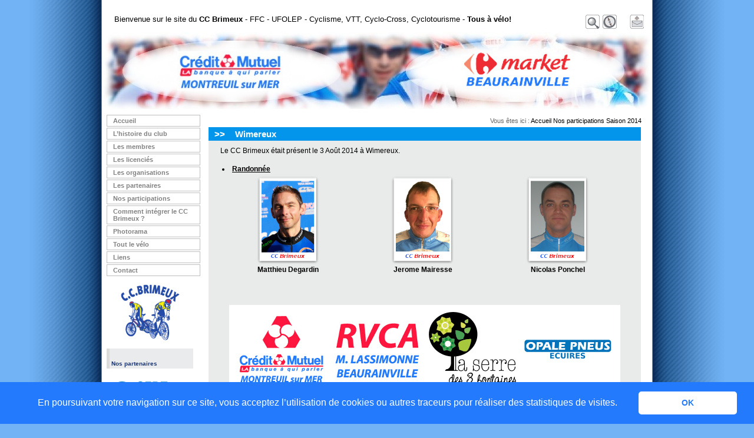

--- FILE ---
content_type: text/html; charset=utf-8
request_url: http://www.ccbrimeux.com/Wimereux
body_size: 4031
content:
<!DOCTYPE html PUBLIC "-//W3C//DTD XHTML 1.0 Strict//EN" 
"http://www.w3.org/TR/xhtml1/DTD/xhtml1-strict.dtd">

<html xmlns="http://www.w3.org/1999/xhtml" lang="fr">
<head>
	<title>
	
		Wimereux
			
				 - Saison 2014
		
	
	 - Cyclo Club Brimeux - CC Brimeux - FFC - UFOLEP - Hauts de France - Cyclisme, VTT, Cyclo-Cross, Cyclotourisme, Ecole de v&eacute;lo
	</title>
	
	<meta name="keywords" content="ccbrimeux, cc brimeux, cyclo club brimeux, cyclo club, Cyclisme, brimeux, montreuil sur mer, le touquet, etaples, berck, hesdin, calendrier, v&eacute;lo, courses, france, cyclisme, course, vtt, site officiel, coureurs, piste, velo, tour, cycliste, sport, vtt, coureurs, v lo, FFC, club, velo, velo-club, VTT, cyclisme, cycliste, club cycliste, Pas de Calais, pas de calais, amateur, Nord, cyclotourisme, cyclo, pas-de-calais, entrainement, opale, la cantonale, cantonale, FFC, FSGT">
 
    


<meta http-equiv="Content-Type" content="text/html; charset=utf-8" />


<meta name="generator" content="SPIP" />


<link rel="shortcut icon" href="dist/favicon.ico" />


<link rel="alternate" type="application/rss+xml" title="Syndiquer tout le site" href="https://www.ccbrimeux.com/index.php/novosti/squelettes/css/IMG/jpg/squelettes/css/squelettes/css/images/images/images/dist/spip.php?page=backend" />


<link rel="stylesheet" href="squelettes/css/style.css" type="text/css" media="all" />


<link rel="stylesheet" href="squelettes/css/style-perso.css" type="text/css" media="all" />


<!-- <link rel="stylesheet" href="squelettes/css/menu-bilingue.css" type="text/css" media="all" /> -->

<style class="cp-pen-styles">
#slides{
	position: relative;
	height: 130px;
	width: 930px;
	padding: 0px;
	margin: 0px;
	list-style-type: none;
}

.slide{
	position: absolute;
	left: 0px;
	top: 0px;
	width: 100%;
	height: 100%;
	opacity: 0;
	z-index: 1;

	-webkit-transition: opacity 1s;
	-moz-transition: opacity 1s;
	-o-transition: opacity 1s;
	transition: opacity 1s;
}

.showing{
	opacity: 1;
	z-index: 2;
}

.slide{
	font-size: 40px;
	padding: 40px;
	box-sizing: border-box;
	background: #333;
	color: #fff;
}

.slide:nth-of-type(1){
	background-image: url("slider/bandeau_ccb.jpg");
}
.slide:nth-of-type(2){
	background-image: url("slider/bandeau_cm_market.jpg");
}
.slide:nth-of-type(3){
	background-image: url("slider/bandeau_rvca_opale_pneu.jpg");
}
.slide:nth-of-type(4){
	background-image: url("slider/bandeau_7vcomm_atek.jpg");
}
.slide:nth-of-type(5){
	background-image: url("slider/bandeau_lpm_lrdp.jpg");
}
<!--
.slide:nth-of-type(6){
	background-image: url("slider/bandeau_7vcomm_atek.jpg");
}
-->
</style>

<script>
  (function(i,s,o,g,r,a,m){i['GoogleAnalyticsObject']=r;i[r]=i[r]||function(){
  (i[r].q=i[r].q||[]).push(arguments)},i[r].l=1*new Date();a=s.createElement(o),
  m=s.getElementsByTagName(o)[0];a.async=1;a.src=g;m.parentNode.insertBefore(a,m)
  })(window,document,'script','https://www.google-analytics.com/analytics.js','ga');

  ga('create', 'UA-101650006-1', 'auto');
  ga('send', 'pageview');

</script>

<link rel="stylesheet" type="text/css" href="//cdnjs.cloudflare.com/ajax/libs/cookieconsent2/3.0.3/cookieconsent.min.css" />
<script src="//cdnjs.cloudflare.com/ajax/libs/cookieconsent2/3.0.3/cookieconsent.min.js"></script>
<script>
window.addEventListener("load", function(){
window.cookieconsent.initialise({
  "palette": {
    "popup": {
      "background": "#237afc"
    },
    "button": {
      "background": "#fff",
      "text": "#237afc"
    }
  },
  "showLink": false,
  "theme": "classic",
  "content": {
    "message": "En poursuivant votre navigation sur ce site, vous acceptez l’utilisation de cookies ou autres traceurs\npour réaliser des statistiques de visites.",
    "dismiss": "OK"
  }
})});
</script>


<script>
</script>
</head>
<body>


<div id="contenant"> 

    <div id="entete"> 
       <h1><a title="Cyclo Club Brimeux - CC Brimeux - FFC - UFOLEP - Hauts de France - Cyclisme, VTT, Cyclo-Cross, Cyclotourisme, Ecole de v&eacute;lo" href="http://www.ccbrimeux.com">Bienvenue sur le site du <strong>CC Brimeux</strong> - FFC - UFOLEP - Cyclisme, VTT, Cyclo-Cross, Cyclotourisme - <b>Tous &agrave; v&eacute;lo!</b></a></h1>
	
   <p><span>Cyclisme Nord Pas de Calais FFC FSGT UFOLEP Club cycliste Vélo Cyclo Cross VTT Coureur Sport Brimeux Cyclisme Cyclotourisme Randonnée La Cantonale Course cycliste Minime Cadet</span></p>

 	<div style="position:relative;left:20px;top:40px" >
		<ul id="slides">
			<li class="slide showing"></li>
			<li class="slide"></li>
			<li class="slide"></li>
			<li class="slide"></li>
			<li class="slide"></li>
			<li class="slide"></li>
		</ul>
   </div>
   
      <script type="text/javascript">
var slides = document.querySelectorAll('#slides .slide');
var currentSlide = 0;
var slideInterval = setInterval(nextSlide,3000);

function nextSlide() {
    slides[currentSlide].className = 'slide';
    currentSlide = (currentSlide+1)%slides.length;
    slides[currentSlide].className = 'slide showing';
}
</script>
	
	<div id="topmenu">
		<ul>
			<li id="item1"><a href="http://www.ccbrimeux.com/index.php/international/contest-stuff/slider/dist/dist/dist/slider/squelettes/css/animation/animation/squelettes/css/spip.php?page=recherche&amp;lang=fr "><span>Recherche</span></a></li>
			<li id="item2"><a href="http://www.ccbrimeux.com/plan.html"><span>Plan du site</span></a></li>
			<!--<li id="item3"><a href="http://www.ccbrimeux.com/index.php/international/contest-stuff/slider/dist/dist/dist/slider/squelettes/css/animation/animation/squelettes/css/spip.php?page=login&amp;lang=fr "><span>Espace r&eacute;dacteur</span></a></li>-->
			<li id="item6"><a href=""><span>Contact</span></a></li>
            <li id="item7fr"><a href="?lang=en"><span>Go to English Sector</span></a></li>
		</ul>
	</div>
	    </div><!-- // Fin de l'ent te // -->

    <div id="colgauche">
	
<div class="menuGauche">
<ul>
	<li><a href="http://www.ccbrimeux.com?lang=fr ">Accueil</a></li>
	
	<li><a href="-L-histoire-du-club-.html">L&#8217;histoire du club</a></li>
	
	<li><a href="-Bureau-et-membres-.html">Les membres</a></li>
	
	<li><a href="-Les-licencies-.html">Les licenciés</a></li>
	
	<li><a href="-Les-organisations-.html">Les organisations</a></li>
	
	<li><a href="-Les-partenaires-.html">Les partenaires</a></li>
	
	<li><a href="-Nos-participations,32-.html">Nos participations</a></li>
	
	<li><a href="-Comment-integrer-notre-club-.html">Comment intégrer le CC Brimeux&nbsp;?</a></li>
	
	<li><a href="-Photorama-.html">Photorama</a></li>
	
	<li><a href="-Quelques-definitions-.html">Tout le vélo</a></li>
	
	<li><a href="-Liens-.html">Liens</a></li>
	
	<li><a href="-Contact-.html">Contact</a></li>
	
</ul>
</div>
<br>
<center><img src="http://www.ccbrimeux.com/UserFiles/Image/logo_ccb_150.png" alt="Cyclo Club Brimeux - CC Brimeux - Club cycliste du Nord Pas de Calais" width="100px"></center><br>
	<h3>Nos partenaires</h3>
	<br>
<center>
<img src="http://www.ccbrimeux.com/UserFiles/Image/Partenaires/7valleescomm.png" alt="7 Vallées Comm" width="150px" onclick="window.open('http://www.7vallees-comm.fr');">
<img src="http://www.ccbrimeux.com/UserFiles/Image/Partenaires/serre_3F.png" alt="La Serre des 3 fontaines" width="150px" onclick="window.open('https://serredestroisfontaines.fr/');">
<br><br><img src="http://www.ccbrimeux.com/UserFiles/Image/Partenaires/tracks-ing.png" alt="Tracks Ingénierie - VERTON" width="150px">
<br><br><img src="http://www.ccbrimeux.com/UserFiles/Image/Partenaires/opale-pneus.png" alt="Opale Pneus - ECUIRES" width="150px">
<br><br><img src="http://www.ccbrimeux.com/UserFiles/Image/Partenaires/rvca.png" alt="RVCA - Beaurainville" width="150px">
<br><br><img src="http://www.ccbrimeux.com/UserFiles/Image/Partenaires/lrdp.png" alt="Le Rouleau du Peintre - Neuville sous Montreuil" width="150px" onclick="window.open('http://www.le-rouleau-du-peintre.fr');">
<br><img src="http://www.ccbrimeux.com/UserFiles/Image/Partenaires/santerne.png" alt="Santerne Réseaux Littoral - Abbeville" width="150px" >
<br><br><img src="http://www.ccbrimeux.com/UserFiles/Image/Partenaires/credit_mutuel.png" alt="Crédit Mutuel Nord Europe - Montreuil sur Mer" width="150px" onclick="window.open('http://www.cmne.fr');">
<br><br><img src="http://www.ccbrimeux.com/UserFiles/Image/Partenaires/creagraf.png" alt="Creagraf" width="150px" onclick="window.open('https://www.creagraf.fr/');">
<br><br><img src="http://www.ccbrimeux.com/UserFiles/Image/Partenaires/lpm.png" alt="La Poste Menuiserie PVC - BRIMEUX" width="150px">
<br><br><img src="http://www.ccbrimeux.com/UserFiles/Image/Partenaires/passion-fleurs_150.jpg" alt="Passion Fleurs - Beaurainville" width="150px">
<br><br><img src="http://www.ccbrimeux.com/UserFiles/Image/Partenaires/cattoen.png" alt="Garage de Montreuil - Renault" width="150px" >
<br><br><img src="http://www.ccbrimeux.com/UserFiles/Image/Partenaires/market.png" alt="Market - Beaurainville" width="150px" onclick="window.open('http://www.carrefour.fr/magasin/market-beaurainville');">
<br><br><img src="http://www.ccbrimeux.com/UserFiles/Image/Partenaires/vasseur.png" alt="Garage Alain Vasseur et Fils - Saint Aubin" width="150px" >
</p>
</center>

<h3>Nuage de mots</h3>

<br>

<a href="http://www.ccbrimeux.com"><center><span style="font-size:14px">Cyclisme</span>&nbsp;Club <span style="font-size:14px">Vélo</span>&nbsp;Hauts de France<br><span style="font-size:14px">Pas de Calais</span>

<br><span style="font-size:11px">FFC UFOLEP</span><br><span style="font-size:16px">Club cycliste</span><br>Vélo&nbsp;&nbsp;Cyclo Cross&nbsp;&nbsp;VTT&nbsp;<br><span style="font-size:16px">Cyclotourisme</span><br>

Coureur&nbsp;Sport&nbsp;&nbsp;&nbsp;<span style="font-size:14px">Brimeux Cyclisme</span>&nbsp;<span style="font-size:16px">Minime Cadet Junior</span></center></a></li></ul>


	


  
    </div><!-- // Fin de la colonne gauche // -->

  <div id="contenu">
  
        <!-- Fil d'Ariane -->	
  	    <p class="ariane">
	        Vous &ecirc;tes ici :
            <a href="http://www.ccbrimeux.com?lang=fr ">Accueil</a>
            
 	            
                    
	               <a href="-Nos-participations,32-.html">Nos participations</a>
	            
	              <a href="-Saison-2014-.html"> Saison 2014</a>
	        
	    </p><!-- Fil d'Ariane FIN //-->	

        <!-- Contenu de l'aticle -->
        <table border="0" cellspacing="0" cellpadding="0">
            <tr>
                <td id="texte-article">
											<h2><strong>&gt;&gt;</strong>Wimereux</h2>
											
	                <div class="texte" name="texte1" id="texte1" style="overflow:auto;">
					Le CC Brimeux était présent le 3 Août 2014 à Wimereux.<br>
<table><tr><td colspan='5'><br><b><u><li>Randonn&eacute;e</li></u></b></td></tr><td align=center valign=top><img src="IMG/coureurs/arton607.png"height="150px" alt="Degardin Matthieu" onclick="location.replace('spip.php?article607');"><br><b>Matthieu Degardin</b></td><td align=center valign=top><img src="IMG/coureurs/arton608.png"height="150px" alt="Mairesse Jerome" onclick="location.replace('spip.php?article608');"><br><b>Jerome Mairesse</b></td><td align=center valign=top><img src="IMG/coureurs/arton609.png"height="150px" alt="Ponchel Nicolas" onclick="location.replace('spip.php?article609');"><br><b>Nicolas Ponchel</b></td>					</tr>
					</table>
					<br>
					
           <br><br>
		   
		   
<center>
<IFRAME src="http://www.ccbrimeux.com/squelettes/table_sponsors.html" width=680 height=480 scrolling=no frameborder=0> </IFRAME>
</center>


			</div>

	            </td>
            </tr>

	        
        </table>

        
    </div><!-- // Fin de la zone de contenu // -->
  
    <div id="pied"> 
    <hr />
<p id="spip">
    Site du Cyclo Club Brimeux, club cycliste de Brimeux dans le Pas de Calais affilié à la FFC et à l'UFOLEP
    <br><a href="http://www.ccbrimeux.com/spip.php?article82">Mentions légales</a><br>
</p>


 
    </div><!-- // Fin du pied de page // -->

</div><!-- // Fin du contenant // --> 
</body>
</html>





--- FILE ---
content_type: text/css
request_url: http://www.ccbrimeux.com/squelettes/css/style-perso.css
body_size: 1103
content:
/*================================================= 
	STYLES PERSONALIS�S Squelette R�CIT-FP Partenaire
		
	NOTE IMPORTANTE:
	
	- Cette feuille de style permet de faire des 
	  modification de base.  Pour aller plus loin
	  voir le fichier "style.css".
	
	- Les boutons d'admin de SPIP se modifient dans
	  le fichier squelettes/spip_admin_perso.css
	  
	- Pour modifier le format de la page, r�cup�rer
	  le css dans squelettes/css/styles.css
	  
	Modifi� le 28 sept 2005 (PB)
==================================================*/
body
{
	background-color: #72b3f6;
}


/*=================================================== 
   		COULEURS DES LIENS PAR D�FAUT
  ==================================================*/
a:link, 
a:visited, 
a:active { 

	color: darkblue; /* Couleur */ 
	} 

.bouton a:link, .bouton a:visited, .bouton a:active { 
	color: white; /* #0066CC; /* Couleur */ 
	} 
/*======================================== 
	LOGO DE L'ORGANISME
  ========================================*/
h1 a, h1 a:link, h1 a:visited, h1 a:active, h1 a:hover {

	//background-image: url(images/logo-site.gif) ; /* Emplacement de l'image */
	height: 48px; /* Hauteur de l'image */
	top: 10px; /* Position du haut */
	left: 0px; /* Position de la gauche */
	
/*======================================== 
	POSITION DU TITRE DE L'ORGANISME
  ========================================*/
	padding-left: 40px; /* Position de la gauche */
	padding-top: -10px; /* Position du haut */ }


/* ======================================== 
	MENU VERTICAL 
 ======================================== */
.menuGauche ul {} /* Contenant */
.menuGauche li {
	margin-bottom: 2px; /* Distance entre les liens */
	}
.menuGauche li a:link, .menuGauche li a:visited ,
.menuGauche li a:active, .menuGauche li a:focus {
	width: 147px; /* Largeur du menu */
	padding: 3px 0 3px 10px; /* Espace int�rieur  */
	text-decoration: none; /* Format du soulignement */
	border-width: 1px; /* Dimention de la bordure */
	border-style: solid; /* Type de bordure */
	border-color: #BFBFBF; /* Couleur de la bordure */
	font-weight: bold; /* Style du lien ("bold" = gras ou "normal") */
	color: #828282; /* Couleur du lien */
	background-color: #FFFFFF /* Couleur de fond */
	} 
.menuGauche li a:hover {
	color: #0395eb; /* Couleur du lien en survol  */
	background-color: #FFFFFF; /* Couleur de fond en survol */
	border-color: #BFBFBF; /* Couleur de la bordure */
	}  

/*=============================================================
	COULEURS DES TITRES DE NOUVEAUT�S (ACCUEIL) ET DES PAGES
 ==============================================================*/
 
 
#colcentre h3, /* Titre des nouveaut�s sur la page d'accueil  */
#contenu h2 /* Titre de la page d'un article */ {

	color: #FFFFFF; /* couleur du titre */
	background-color: #0395eb; /* couleur du fond */
	}

